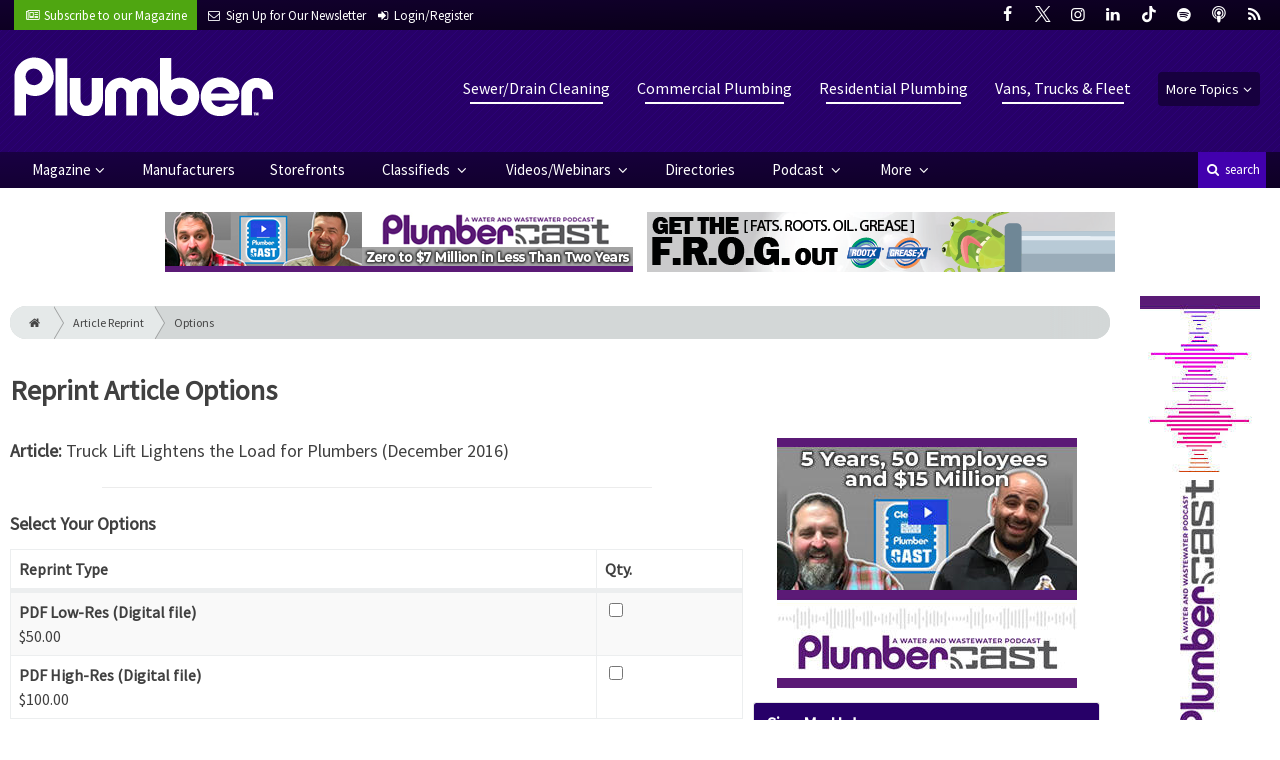

--- FILE ---
content_type: text/html; charset=utf-8
request_url: https://www.google.com/recaptcha/api2/anchor?ar=1&k=6Le1ZUQUAAAAAEtMqzetAujdaLIWY7Yu3sS-ttQu&co=aHR0cHM6Ly93d3cucGx1bWJlcm1hZy5jb206NDQz&hl=en&v=N67nZn4AqZkNcbeMu4prBgzg&size=normal&anchor-ms=20000&execute-ms=30000&cb=st2f0icqw4up
body_size: 49199
content:
<!DOCTYPE HTML><html dir="ltr" lang="en"><head><meta http-equiv="Content-Type" content="text/html; charset=UTF-8">
<meta http-equiv="X-UA-Compatible" content="IE=edge">
<title>reCAPTCHA</title>
<style type="text/css">
/* cyrillic-ext */
@font-face {
  font-family: 'Roboto';
  font-style: normal;
  font-weight: 400;
  font-stretch: 100%;
  src: url(//fonts.gstatic.com/s/roboto/v48/KFO7CnqEu92Fr1ME7kSn66aGLdTylUAMa3GUBHMdazTgWw.woff2) format('woff2');
  unicode-range: U+0460-052F, U+1C80-1C8A, U+20B4, U+2DE0-2DFF, U+A640-A69F, U+FE2E-FE2F;
}
/* cyrillic */
@font-face {
  font-family: 'Roboto';
  font-style: normal;
  font-weight: 400;
  font-stretch: 100%;
  src: url(//fonts.gstatic.com/s/roboto/v48/KFO7CnqEu92Fr1ME7kSn66aGLdTylUAMa3iUBHMdazTgWw.woff2) format('woff2');
  unicode-range: U+0301, U+0400-045F, U+0490-0491, U+04B0-04B1, U+2116;
}
/* greek-ext */
@font-face {
  font-family: 'Roboto';
  font-style: normal;
  font-weight: 400;
  font-stretch: 100%;
  src: url(//fonts.gstatic.com/s/roboto/v48/KFO7CnqEu92Fr1ME7kSn66aGLdTylUAMa3CUBHMdazTgWw.woff2) format('woff2');
  unicode-range: U+1F00-1FFF;
}
/* greek */
@font-face {
  font-family: 'Roboto';
  font-style: normal;
  font-weight: 400;
  font-stretch: 100%;
  src: url(//fonts.gstatic.com/s/roboto/v48/KFO7CnqEu92Fr1ME7kSn66aGLdTylUAMa3-UBHMdazTgWw.woff2) format('woff2');
  unicode-range: U+0370-0377, U+037A-037F, U+0384-038A, U+038C, U+038E-03A1, U+03A3-03FF;
}
/* math */
@font-face {
  font-family: 'Roboto';
  font-style: normal;
  font-weight: 400;
  font-stretch: 100%;
  src: url(//fonts.gstatic.com/s/roboto/v48/KFO7CnqEu92Fr1ME7kSn66aGLdTylUAMawCUBHMdazTgWw.woff2) format('woff2');
  unicode-range: U+0302-0303, U+0305, U+0307-0308, U+0310, U+0312, U+0315, U+031A, U+0326-0327, U+032C, U+032F-0330, U+0332-0333, U+0338, U+033A, U+0346, U+034D, U+0391-03A1, U+03A3-03A9, U+03B1-03C9, U+03D1, U+03D5-03D6, U+03F0-03F1, U+03F4-03F5, U+2016-2017, U+2034-2038, U+203C, U+2040, U+2043, U+2047, U+2050, U+2057, U+205F, U+2070-2071, U+2074-208E, U+2090-209C, U+20D0-20DC, U+20E1, U+20E5-20EF, U+2100-2112, U+2114-2115, U+2117-2121, U+2123-214F, U+2190, U+2192, U+2194-21AE, U+21B0-21E5, U+21F1-21F2, U+21F4-2211, U+2213-2214, U+2216-22FF, U+2308-230B, U+2310, U+2319, U+231C-2321, U+2336-237A, U+237C, U+2395, U+239B-23B7, U+23D0, U+23DC-23E1, U+2474-2475, U+25AF, U+25B3, U+25B7, U+25BD, U+25C1, U+25CA, U+25CC, U+25FB, U+266D-266F, U+27C0-27FF, U+2900-2AFF, U+2B0E-2B11, U+2B30-2B4C, U+2BFE, U+3030, U+FF5B, U+FF5D, U+1D400-1D7FF, U+1EE00-1EEFF;
}
/* symbols */
@font-face {
  font-family: 'Roboto';
  font-style: normal;
  font-weight: 400;
  font-stretch: 100%;
  src: url(//fonts.gstatic.com/s/roboto/v48/KFO7CnqEu92Fr1ME7kSn66aGLdTylUAMaxKUBHMdazTgWw.woff2) format('woff2');
  unicode-range: U+0001-000C, U+000E-001F, U+007F-009F, U+20DD-20E0, U+20E2-20E4, U+2150-218F, U+2190, U+2192, U+2194-2199, U+21AF, U+21E6-21F0, U+21F3, U+2218-2219, U+2299, U+22C4-22C6, U+2300-243F, U+2440-244A, U+2460-24FF, U+25A0-27BF, U+2800-28FF, U+2921-2922, U+2981, U+29BF, U+29EB, U+2B00-2BFF, U+4DC0-4DFF, U+FFF9-FFFB, U+10140-1018E, U+10190-1019C, U+101A0, U+101D0-101FD, U+102E0-102FB, U+10E60-10E7E, U+1D2C0-1D2D3, U+1D2E0-1D37F, U+1F000-1F0FF, U+1F100-1F1AD, U+1F1E6-1F1FF, U+1F30D-1F30F, U+1F315, U+1F31C, U+1F31E, U+1F320-1F32C, U+1F336, U+1F378, U+1F37D, U+1F382, U+1F393-1F39F, U+1F3A7-1F3A8, U+1F3AC-1F3AF, U+1F3C2, U+1F3C4-1F3C6, U+1F3CA-1F3CE, U+1F3D4-1F3E0, U+1F3ED, U+1F3F1-1F3F3, U+1F3F5-1F3F7, U+1F408, U+1F415, U+1F41F, U+1F426, U+1F43F, U+1F441-1F442, U+1F444, U+1F446-1F449, U+1F44C-1F44E, U+1F453, U+1F46A, U+1F47D, U+1F4A3, U+1F4B0, U+1F4B3, U+1F4B9, U+1F4BB, U+1F4BF, U+1F4C8-1F4CB, U+1F4D6, U+1F4DA, U+1F4DF, U+1F4E3-1F4E6, U+1F4EA-1F4ED, U+1F4F7, U+1F4F9-1F4FB, U+1F4FD-1F4FE, U+1F503, U+1F507-1F50B, U+1F50D, U+1F512-1F513, U+1F53E-1F54A, U+1F54F-1F5FA, U+1F610, U+1F650-1F67F, U+1F687, U+1F68D, U+1F691, U+1F694, U+1F698, U+1F6AD, U+1F6B2, U+1F6B9-1F6BA, U+1F6BC, U+1F6C6-1F6CF, U+1F6D3-1F6D7, U+1F6E0-1F6EA, U+1F6F0-1F6F3, U+1F6F7-1F6FC, U+1F700-1F7FF, U+1F800-1F80B, U+1F810-1F847, U+1F850-1F859, U+1F860-1F887, U+1F890-1F8AD, U+1F8B0-1F8BB, U+1F8C0-1F8C1, U+1F900-1F90B, U+1F93B, U+1F946, U+1F984, U+1F996, U+1F9E9, U+1FA00-1FA6F, U+1FA70-1FA7C, U+1FA80-1FA89, U+1FA8F-1FAC6, U+1FACE-1FADC, U+1FADF-1FAE9, U+1FAF0-1FAF8, U+1FB00-1FBFF;
}
/* vietnamese */
@font-face {
  font-family: 'Roboto';
  font-style: normal;
  font-weight: 400;
  font-stretch: 100%;
  src: url(//fonts.gstatic.com/s/roboto/v48/KFO7CnqEu92Fr1ME7kSn66aGLdTylUAMa3OUBHMdazTgWw.woff2) format('woff2');
  unicode-range: U+0102-0103, U+0110-0111, U+0128-0129, U+0168-0169, U+01A0-01A1, U+01AF-01B0, U+0300-0301, U+0303-0304, U+0308-0309, U+0323, U+0329, U+1EA0-1EF9, U+20AB;
}
/* latin-ext */
@font-face {
  font-family: 'Roboto';
  font-style: normal;
  font-weight: 400;
  font-stretch: 100%;
  src: url(//fonts.gstatic.com/s/roboto/v48/KFO7CnqEu92Fr1ME7kSn66aGLdTylUAMa3KUBHMdazTgWw.woff2) format('woff2');
  unicode-range: U+0100-02BA, U+02BD-02C5, U+02C7-02CC, U+02CE-02D7, U+02DD-02FF, U+0304, U+0308, U+0329, U+1D00-1DBF, U+1E00-1E9F, U+1EF2-1EFF, U+2020, U+20A0-20AB, U+20AD-20C0, U+2113, U+2C60-2C7F, U+A720-A7FF;
}
/* latin */
@font-face {
  font-family: 'Roboto';
  font-style: normal;
  font-weight: 400;
  font-stretch: 100%;
  src: url(//fonts.gstatic.com/s/roboto/v48/KFO7CnqEu92Fr1ME7kSn66aGLdTylUAMa3yUBHMdazQ.woff2) format('woff2');
  unicode-range: U+0000-00FF, U+0131, U+0152-0153, U+02BB-02BC, U+02C6, U+02DA, U+02DC, U+0304, U+0308, U+0329, U+2000-206F, U+20AC, U+2122, U+2191, U+2193, U+2212, U+2215, U+FEFF, U+FFFD;
}
/* cyrillic-ext */
@font-face {
  font-family: 'Roboto';
  font-style: normal;
  font-weight: 500;
  font-stretch: 100%;
  src: url(//fonts.gstatic.com/s/roboto/v48/KFO7CnqEu92Fr1ME7kSn66aGLdTylUAMa3GUBHMdazTgWw.woff2) format('woff2');
  unicode-range: U+0460-052F, U+1C80-1C8A, U+20B4, U+2DE0-2DFF, U+A640-A69F, U+FE2E-FE2F;
}
/* cyrillic */
@font-face {
  font-family: 'Roboto';
  font-style: normal;
  font-weight: 500;
  font-stretch: 100%;
  src: url(//fonts.gstatic.com/s/roboto/v48/KFO7CnqEu92Fr1ME7kSn66aGLdTylUAMa3iUBHMdazTgWw.woff2) format('woff2');
  unicode-range: U+0301, U+0400-045F, U+0490-0491, U+04B0-04B1, U+2116;
}
/* greek-ext */
@font-face {
  font-family: 'Roboto';
  font-style: normal;
  font-weight: 500;
  font-stretch: 100%;
  src: url(//fonts.gstatic.com/s/roboto/v48/KFO7CnqEu92Fr1ME7kSn66aGLdTylUAMa3CUBHMdazTgWw.woff2) format('woff2');
  unicode-range: U+1F00-1FFF;
}
/* greek */
@font-face {
  font-family: 'Roboto';
  font-style: normal;
  font-weight: 500;
  font-stretch: 100%;
  src: url(//fonts.gstatic.com/s/roboto/v48/KFO7CnqEu92Fr1ME7kSn66aGLdTylUAMa3-UBHMdazTgWw.woff2) format('woff2');
  unicode-range: U+0370-0377, U+037A-037F, U+0384-038A, U+038C, U+038E-03A1, U+03A3-03FF;
}
/* math */
@font-face {
  font-family: 'Roboto';
  font-style: normal;
  font-weight: 500;
  font-stretch: 100%;
  src: url(//fonts.gstatic.com/s/roboto/v48/KFO7CnqEu92Fr1ME7kSn66aGLdTylUAMawCUBHMdazTgWw.woff2) format('woff2');
  unicode-range: U+0302-0303, U+0305, U+0307-0308, U+0310, U+0312, U+0315, U+031A, U+0326-0327, U+032C, U+032F-0330, U+0332-0333, U+0338, U+033A, U+0346, U+034D, U+0391-03A1, U+03A3-03A9, U+03B1-03C9, U+03D1, U+03D5-03D6, U+03F0-03F1, U+03F4-03F5, U+2016-2017, U+2034-2038, U+203C, U+2040, U+2043, U+2047, U+2050, U+2057, U+205F, U+2070-2071, U+2074-208E, U+2090-209C, U+20D0-20DC, U+20E1, U+20E5-20EF, U+2100-2112, U+2114-2115, U+2117-2121, U+2123-214F, U+2190, U+2192, U+2194-21AE, U+21B0-21E5, U+21F1-21F2, U+21F4-2211, U+2213-2214, U+2216-22FF, U+2308-230B, U+2310, U+2319, U+231C-2321, U+2336-237A, U+237C, U+2395, U+239B-23B7, U+23D0, U+23DC-23E1, U+2474-2475, U+25AF, U+25B3, U+25B7, U+25BD, U+25C1, U+25CA, U+25CC, U+25FB, U+266D-266F, U+27C0-27FF, U+2900-2AFF, U+2B0E-2B11, U+2B30-2B4C, U+2BFE, U+3030, U+FF5B, U+FF5D, U+1D400-1D7FF, U+1EE00-1EEFF;
}
/* symbols */
@font-face {
  font-family: 'Roboto';
  font-style: normal;
  font-weight: 500;
  font-stretch: 100%;
  src: url(//fonts.gstatic.com/s/roboto/v48/KFO7CnqEu92Fr1ME7kSn66aGLdTylUAMaxKUBHMdazTgWw.woff2) format('woff2');
  unicode-range: U+0001-000C, U+000E-001F, U+007F-009F, U+20DD-20E0, U+20E2-20E4, U+2150-218F, U+2190, U+2192, U+2194-2199, U+21AF, U+21E6-21F0, U+21F3, U+2218-2219, U+2299, U+22C4-22C6, U+2300-243F, U+2440-244A, U+2460-24FF, U+25A0-27BF, U+2800-28FF, U+2921-2922, U+2981, U+29BF, U+29EB, U+2B00-2BFF, U+4DC0-4DFF, U+FFF9-FFFB, U+10140-1018E, U+10190-1019C, U+101A0, U+101D0-101FD, U+102E0-102FB, U+10E60-10E7E, U+1D2C0-1D2D3, U+1D2E0-1D37F, U+1F000-1F0FF, U+1F100-1F1AD, U+1F1E6-1F1FF, U+1F30D-1F30F, U+1F315, U+1F31C, U+1F31E, U+1F320-1F32C, U+1F336, U+1F378, U+1F37D, U+1F382, U+1F393-1F39F, U+1F3A7-1F3A8, U+1F3AC-1F3AF, U+1F3C2, U+1F3C4-1F3C6, U+1F3CA-1F3CE, U+1F3D4-1F3E0, U+1F3ED, U+1F3F1-1F3F3, U+1F3F5-1F3F7, U+1F408, U+1F415, U+1F41F, U+1F426, U+1F43F, U+1F441-1F442, U+1F444, U+1F446-1F449, U+1F44C-1F44E, U+1F453, U+1F46A, U+1F47D, U+1F4A3, U+1F4B0, U+1F4B3, U+1F4B9, U+1F4BB, U+1F4BF, U+1F4C8-1F4CB, U+1F4D6, U+1F4DA, U+1F4DF, U+1F4E3-1F4E6, U+1F4EA-1F4ED, U+1F4F7, U+1F4F9-1F4FB, U+1F4FD-1F4FE, U+1F503, U+1F507-1F50B, U+1F50D, U+1F512-1F513, U+1F53E-1F54A, U+1F54F-1F5FA, U+1F610, U+1F650-1F67F, U+1F687, U+1F68D, U+1F691, U+1F694, U+1F698, U+1F6AD, U+1F6B2, U+1F6B9-1F6BA, U+1F6BC, U+1F6C6-1F6CF, U+1F6D3-1F6D7, U+1F6E0-1F6EA, U+1F6F0-1F6F3, U+1F6F7-1F6FC, U+1F700-1F7FF, U+1F800-1F80B, U+1F810-1F847, U+1F850-1F859, U+1F860-1F887, U+1F890-1F8AD, U+1F8B0-1F8BB, U+1F8C0-1F8C1, U+1F900-1F90B, U+1F93B, U+1F946, U+1F984, U+1F996, U+1F9E9, U+1FA00-1FA6F, U+1FA70-1FA7C, U+1FA80-1FA89, U+1FA8F-1FAC6, U+1FACE-1FADC, U+1FADF-1FAE9, U+1FAF0-1FAF8, U+1FB00-1FBFF;
}
/* vietnamese */
@font-face {
  font-family: 'Roboto';
  font-style: normal;
  font-weight: 500;
  font-stretch: 100%;
  src: url(//fonts.gstatic.com/s/roboto/v48/KFO7CnqEu92Fr1ME7kSn66aGLdTylUAMa3OUBHMdazTgWw.woff2) format('woff2');
  unicode-range: U+0102-0103, U+0110-0111, U+0128-0129, U+0168-0169, U+01A0-01A1, U+01AF-01B0, U+0300-0301, U+0303-0304, U+0308-0309, U+0323, U+0329, U+1EA0-1EF9, U+20AB;
}
/* latin-ext */
@font-face {
  font-family: 'Roboto';
  font-style: normal;
  font-weight: 500;
  font-stretch: 100%;
  src: url(//fonts.gstatic.com/s/roboto/v48/KFO7CnqEu92Fr1ME7kSn66aGLdTylUAMa3KUBHMdazTgWw.woff2) format('woff2');
  unicode-range: U+0100-02BA, U+02BD-02C5, U+02C7-02CC, U+02CE-02D7, U+02DD-02FF, U+0304, U+0308, U+0329, U+1D00-1DBF, U+1E00-1E9F, U+1EF2-1EFF, U+2020, U+20A0-20AB, U+20AD-20C0, U+2113, U+2C60-2C7F, U+A720-A7FF;
}
/* latin */
@font-face {
  font-family: 'Roboto';
  font-style: normal;
  font-weight: 500;
  font-stretch: 100%;
  src: url(//fonts.gstatic.com/s/roboto/v48/KFO7CnqEu92Fr1ME7kSn66aGLdTylUAMa3yUBHMdazQ.woff2) format('woff2');
  unicode-range: U+0000-00FF, U+0131, U+0152-0153, U+02BB-02BC, U+02C6, U+02DA, U+02DC, U+0304, U+0308, U+0329, U+2000-206F, U+20AC, U+2122, U+2191, U+2193, U+2212, U+2215, U+FEFF, U+FFFD;
}
/* cyrillic-ext */
@font-face {
  font-family: 'Roboto';
  font-style: normal;
  font-weight: 900;
  font-stretch: 100%;
  src: url(//fonts.gstatic.com/s/roboto/v48/KFO7CnqEu92Fr1ME7kSn66aGLdTylUAMa3GUBHMdazTgWw.woff2) format('woff2');
  unicode-range: U+0460-052F, U+1C80-1C8A, U+20B4, U+2DE0-2DFF, U+A640-A69F, U+FE2E-FE2F;
}
/* cyrillic */
@font-face {
  font-family: 'Roboto';
  font-style: normal;
  font-weight: 900;
  font-stretch: 100%;
  src: url(//fonts.gstatic.com/s/roboto/v48/KFO7CnqEu92Fr1ME7kSn66aGLdTylUAMa3iUBHMdazTgWw.woff2) format('woff2');
  unicode-range: U+0301, U+0400-045F, U+0490-0491, U+04B0-04B1, U+2116;
}
/* greek-ext */
@font-face {
  font-family: 'Roboto';
  font-style: normal;
  font-weight: 900;
  font-stretch: 100%;
  src: url(//fonts.gstatic.com/s/roboto/v48/KFO7CnqEu92Fr1ME7kSn66aGLdTylUAMa3CUBHMdazTgWw.woff2) format('woff2');
  unicode-range: U+1F00-1FFF;
}
/* greek */
@font-face {
  font-family: 'Roboto';
  font-style: normal;
  font-weight: 900;
  font-stretch: 100%;
  src: url(//fonts.gstatic.com/s/roboto/v48/KFO7CnqEu92Fr1ME7kSn66aGLdTylUAMa3-UBHMdazTgWw.woff2) format('woff2');
  unicode-range: U+0370-0377, U+037A-037F, U+0384-038A, U+038C, U+038E-03A1, U+03A3-03FF;
}
/* math */
@font-face {
  font-family: 'Roboto';
  font-style: normal;
  font-weight: 900;
  font-stretch: 100%;
  src: url(//fonts.gstatic.com/s/roboto/v48/KFO7CnqEu92Fr1ME7kSn66aGLdTylUAMawCUBHMdazTgWw.woff2) format('woff2');
  unicode-range: U+0302-0303, U+0305, U+0307-0308, U+0310, U+0312, U+0315, U+031A, U+0326-0327, U+032C, U+032F-0330, U+0332-0333, U+0338, U+033A, U+0346, U+034D, U+0391-03A1, U+03A3-03A9, U+03B1-03C9, U+03D1, U+03D5-03D6, U+03F0-03F1, U+03F4-03F5, U+2016-2017, U+2034-2038, U+203C, U+2040, U+2043, U+2047, U+2050, U+2057, U+205F, U+2070-2071, U+2074-208E, U+2090-209C, U+20D0-20DC, U+20E1, U+20E5-20EF, U+2100-2112, U+2114-2115, U+2117-2121, U+2123-214F, U+2190, U+2192, U+2194-21AE, U+21B0-21E5, U+21F1-21F2, U+21F4-2211, U+2213-2214, U+2216-22FF, U+2308-230B, U+2310, U+2319, U+231C-2321, U+2336-237A, U+237C, U+2395, U+239B-23B7, U+23D0, U+23DC-23E1, U+2474-2475, U+25AF, U+25B3, U+25B7, U+25BD, U+25C1, U+25CA, U+25CC, U+25FB, U+266D-266F, U+27C0-27FF, U+2900-2AFF, U+2B0E-2B11, U+2B30-2B4C, U+2BFE, U+3030, U+FF5B, U+FF5D, U+1D400-1D7FF, U+1EE00-1EEFF;
}
/* symbols */
@font-face {
  font-family: 'Roboto';
  font-style: normal;
  font-weight: 900;
  font-stretch: 100%;
  src: url(//fonts.gstatic.com/s/roboto/v48/KFO7CnqEu92Fr1ME7kSn66aGLdTylUAMaxKUBHMdazTgWw.woff2) format('woff2');
  unicode-range: U+0001-000C, U+000E-001F, U+007F-009F, U+20DD-20E0, U+20E2-20E4, U+2150-218F, U+2190, U+2192, U+2194-2199, U+21AF, U+21E6-21F0, U+21F3, U+2218-2219, U+2299, U+22C4-22C6, U+2300-243F, U+2440-244A, U+2460-24FF, U+25A0-27BF, U+2800-28FF, U+2921-2922, U+2981, U+29BF, U+29EB, U+2B00-2BFF, U+4DC0-4DFF, U+FFF9-FFFB, U+10140-1018E, U+10190-1019C, U+101A0, U+101D0-101FD, U+102E0-102FB, U+10E60-10E7E, U+1D2C0-1D2D3, U+1D2E0-1D37F, U+1F000-1F0FF, U+1F100-1F1AD, U+1F1E6-1F1FF, U+1F30D-1F30F, U+1F315, U+1F31C, U+1F31E, U+1F320-1F32C, U+1F336, U+1F378, U+1F37D, U+1F382, U+1F393-1F39F, U+1F3A7-1F3A8, U+1F3AC-1F3AF, U+1F3C2, U+1F3C4-1F3C6, U+1F3CA-1F3CE, U+1F3D4-1F3E0, U+1F3ED, U+1F3F1-1F3F3, U+1F3F5-1F3F7, U+1F408, U+1F415, U+1F41F, U+1F426, U+1F43F, U+1F441-1F442, U+1F444, U+1F446-1F449, U+1F44C-1F44E, U+1F453, U+1F46A, U+1F47D, U+1F4A3, U+1F4B0, U+1F4B3, U+1F4B9, U+1F4BB, U+1F4BF, U+1F4C8-1F4CB, U+1F4D6, U+1F4DA, U+1F4DF, U+1F4E3-1F4E6, U+1F4EA-1F4ED, U+1F4F7, U+1F4F9-1F4FB, U+1F4FD-1F4FE, U+1F503, U+1F507-1F50B, U+1F50D, U+1F512-1F513, U+1F53E-1F54A, U+1F54F-1F5FA, U+1F610, U+1F650-1F67F, U+1F687, U+1F68D, U+1F691, U+1F694, U+1F698, U+1F6AD, U+1F6B2, U+1F6B9-1F6BA, U+1F6BC, U+1F6C6-1F6CF, U+1F6D3-1F6D7, U+1F6E0-1F6EA, U+1F6F0-1F6F3, U+1F6F7-1F6FC, U+1F700-1F7FF, U+1F800-1F80B, U+1F810-1F847, U+1F850-1F859, U+1F860-1F887, U+1F890-1F8AD, U+1F8B0-1F8BB, U+1F8C0-1F8C1, U+1F900-1F90B, U+1F93B, U+1F946, U+1F984, U+1F996, U+1F9E9, U+1FA00-1FA6F, U+1FA70-1FA7C, U+1FA80-1FA89, U+1FA8F-1FAC6, U+1FACE-1FADC, U+1FADF-1FAE9, U+1FAF0-1FAF8, U+1FB00-1FBFF;
}
/* vietnamese */
@font-face {
  font-family: 'Roboto';
  font-style: normal;
  font-weight: 900;
  font-stretch: 100%;
  src: url(//fonts.gstatic.com/s/roboto/v48/KFO7CnqEu92Fr1ME7kSn66aGLdTylUAMa3OUBHMdazTgWw.woff2) format('woff2');
  unicode-range: U+0102-0103, U+0110-0111, U+0128-0129, U+0168-0169, U+01A0-01A1, U+01AF-01B0, U+0300-0301, U+0303-0304, U+0308-0309, U+0323, U+0329, U+1EA0-1EF9, U+20AB;
}
/* latin-ext */
@font-face {
  font-family: 'Roboto';
  font-style: normal;
  font-weight: 900;
  font-stretch: 100%;
  src: url(//fonts.gstatic.com/s/roboto/v48/KFO7CnqEu92Fr1ME7kSn66aGLdTylUAMa3KUBHMdazTgWw.woff2) format('woff2');
  unicode-range: U+0100-02BA, U+02BD-02C5, U+02C7-02CC, U+02CE-02D7, U+02DD-02FF, U+0304, U+0308, U+0329, U+1D00-1DBF, U+1E00-1E9F, U+1EF2-1EFF, U+2020, U+20A0-20AB, U+20AD-20C0, U+2113, U+2C60-2C7F, U+A720-A7FF;
}
/* latin */
@font-face {
  font-family: 'Roboto';
  font-style: normal;
  font-weight: 900;
  font-stretch: 100%;
  src: url(//fonts.gstatic.com/s/roboto/v48/KFO7CnqEu92Fr1ME7kSn66aGLdTylUAMa3yUBHMdazQ.woff2) format('woff2');
  unicode-range: U+0000-00FF, U+0131, U+0152-0153, U+02BB-02BC, U+02C6, U+02DA, U+02DC, U+0304, U+0308, U+0329, U+2000-206F, U+20AC, U+2122, U+2191, U+2193, U+2212, U+2215, U+FEFF, U+FFFD;
}

</style>
<link rel="stylesheet" type="text/css" href="https://www.gstatic.com/recaptcha/releases/N67nZn4AqZkNcbeMu4prBgzg/styles__ltr.css">
<script nonce="zYIn2-pUQTSfSuKItC4d_A" type="text/javascript">window['__recaptcha_api'] = 'https://www.google.com/recaptcha/api2/';</script>
<script type="text/javascript" src="https://www.gstatic.com/recaptcha/releases/N67nZn4AqZkNcbeMu4prBgzg/recaptcha__en.js" nonce="zYIn2-pUQTSfSuKItC4d_A">
      
    </script></head>
<body><div id="rc-anchor-alert" class="rc-anchor-alert"></div>
<input type="hidden" id="recaptcha-token" value="[base64]">
<script type="text/javascript" nonce="zYIn2-pUQTSfSuKItC4d_A">
      recaptcha.anchor.Main.init("[\x22ainput\x22,[\x22bgdata\x22,\x22\x22,\[base64]/[base64]/[base64]/[base64]/[base64]/UltsKytdPUU6KEU8MjA0OD9SW2wrK109RT4+NnwxOTI6KChFJjY0NTEyKT09NTUyOTYmJk0rMTxjLmxlbmd0aCYmKGMuY2hhckNvZGVBdChNKzEpJjY0NTEyKT09NTYzMjA/[base64]/[base64]/[base64]/[base64]/[base64]/[base64]/[base64]\x22,\[base64]\\u003d\x22,\x22wpLDrcOgwqvCrsOew6XDp8O2LsKsVk3DvsK+Rk4Dw7nDjxrCiMK9BsKywqpFwoDCp8OYw6YswpfCmHAZDcO9w4IfKWUhXW47VH4VSsOMw49WXxnDrU3CsxUwPU/ChMOyw6FZVHhKwo0ZSmZBMQVGw6Jmw5gxwogawrXChy/DlEHCkjnCuzPDkXZ8HDwxZ3bCmD5iEsORwqvDtWzCo8KPbsO7NsO1w5jDpcK5JsKMw65FwpzDrifCnMKyYzA8MSE1wrAkHg0yw7AYwrVYAsKbHcO6wpUkHnHCmA7DvVfCgsObw4ZuegtLwobDkcKFOsOCN8KJwoPCr8KLVFtZKDLCsXbCosKhTsO/QMKxBHPClsK7RMORVsKZB8Obw7PDkyvDq04TZsOhwrnCkhfDiBsOwqfDqsOdw7LCuMKDEkTCl8Klwoo+w5LCksORw4TDuH/DusKHwrzDgRzCtcK7w4PDvWzDisKTfA3CpMKbwrXDtHXDoRvDqwgcw6llHsOaYMOzwqfCuQnCk8Onw5R8XcK0wrfCt8KMQ1s1wprDmn/CjMK2wqhIwrEHMcK+PMK8DsOsWzsVwoZrFMKWwpzCtXDCkjtUwoPCoMKbN8Osw68UVcKvdgwYwqd9wpYSfMKPPMKiYMOIYURiwpnCjsOXIkAjSE1aIFpCZU/DsGMMPcONTMO7wp7Do8KEbD5XQsOtOiI+e8Kvw7XDtilxwp9JdCzClld+fW/[base64]/CoRlkwojDucKIw4DDt8OzwqbDlsODDMOLwq/[base64]/Dv8Obw5vDs8KpNnsMw6YSKBXDjUTDqcObKMKewrDDlRfDpcOXw6VBw4UJwqxzwpURw4XCpDFUw7w8aDhQwrbDhsO9w5bCk8KawrTChsKsw48fakgbEsKmw5ktYHFkEgJTHU3DlsKvwo8/[base64]/PcO/w73Dqy8wwpTCkE1PwqMdw4Ehw5nDucKSwrDDsWHDqEbDpcOVLwnDtgrCtsO2BmNWw6N+w6/DpcOOw7VgKgDCqsOwLntPJWkFA8OawplywoBBAD5qw5lAwo7Ck8OmwoPDsMOswppOUMKvw5J3w5TDoMOww45fdsKxAgzCi8OkwqF/BsKnwrHCvMOUe8Kyw6F1w4YXwqhgwoPDqcKfw4gPw6bCs1fDvmg+w57Dj2PCrDJKC0rCpF/CksO2w7vCuW3CisKIw4HCvHzCgMOCfMOQw7PCtsOtQDV4wpPDtMOpW0bDnltdw7PDtSI7wq0pcFDCqTpgw6RJDRzDuxPDlTfCrEJ1DV8PA8O4w5JZCsKQEyjCucO2wpPDqcKqW8Ozf8ObwpzDgiXDsMOfcjcaw5/DujHDu8KeEsOWAsOHw6LDrMK3KMKUw6bDgMOVb8OHw5TCosKQwo3CncOqXCsDw6XDhBzDi8K1w4FUWMKrw45YZsOJAMOYFjfCusOzPsOfSsOzwowyXMKTw53DvW9nwo45DygjJMOtV3LCiF0KBcOhWsO7w6XDjRLDgUvDr0tDw4bCimhqwq/Cuxp2JDfDmMOVw4EOwpxuaSHCrzFfw47ClCViNDzChMOOwqfDpGx/XcKuwoYAw73ChMOGwqrCocKKYsKgwqQef8OWdsKGacOYDHUuwrbCgMKmLcKMchhDL8OGGjPClsOiw5MnaxXDpn/CqhvCtsOJw5bDsSrCnCLCgcOZwo0bw55nwr0HwpbCssKLwrnCmxd/w4hxS1/DpcKHwqxFVVoHUlhLYUnDgcKgUgQfAylubMOzIcO6NcKZTxfCssODPSbDmMKvDsK5w7jDljNbKwU8wogpY8O5wprCtR9PJMKfXCvDqcOhwqV2w5M1BsOIJyrDlSDDlC4Uw6sNw4TDhcK5w6/Co1A0DHByVsOkCsOBDsOPw5zDtwxiwoXCgMOIWTsZe8OWfcOqwrPDl8ODGDzDgMKZw5wTw74gaTfDgsK2TznCgn1Iw63CpMKgX8K2wrjCpW0mwo3Dt8OJDMOvPMOmwrUNEkvCtj8WTWlowpDClyo1HcKyw6fCrAPDo8OowocPFy7Clm/[base64]/wr8oRsK5wqPCoyLCqSkIwoHCo8KrHXLDqsO3w4cEIcKuCTrDiEzCtcOxw5vDnS7Ch8KQRFTDnjrDgBVNc8KVw5AAw6wgw7YMwotmw6szYmQ3LHdlTsKMw5/DvsKyJFTCkCTCqcOHw51+wpXCicKyNz3CpGV3X8KbOsKCKGvDvDR3MMOrNQfCnEvDtXAHwoR4XAjDsAVKw50bZx/[base64]/ChRovw4LDt3kFYMOdwqPDmiMaAB9vw5XDpcKlOCkuCMKJIMKKw7rDvG3DmMK+HcOzw6Vhw47CkcKkw6/DmVrDpwPCoMOEwpvDsxXCoHbDucO3w4R6w6Y6wrVUC04aw7fDncOqw4gow63CisORcsO0w4oROsKewqcSIy/DpnVawqcZw6F4w5Ngwo7DvsO2OmDCmmfDpE/[base64]/DpsK/K8OOUMKLMMKDH0HCmmlkUnPDocO3wrxVGcOtw4TDtMK8KlHCnyDDr8OmMsK5wpIhwprCosOBwq/Cg8KWd8O9wrjCoEk7S8ONwqXCu8OTb3TCllh6P8O6PjFIw6jDkcKTW2LDrFwffcOBwqRtWnZUaibCg8Onw5xxa8K+NlvCo33DiMOXwp8ewq4Uw4PCu2fCsXcrwp/CmsKewrlFJsKRUsONNS7CpsOfHGkXwrVuClMxYkLCmMO/woF3dXR4AMKzwqfCrFjDicKmw41Sw4pKwojDlcKPDGUTRsOxDAzCpBfDssOAw69EFnvCqcK1ZUTDisKNw4A9w4VywptaKm/DksOLOsK1e8KvZGpdwr/Cs09bcUjClwlAdcK4UhgpwqrCtMK7QmLDkcKzZMKgw7nCmMOuD8ORwpEnwqPDjcK1DMOcw7TCn8OPRMKzAk3CmxLCmBI2bMK8w7HDusOfw61MwoINLsKSw49eHTbCniJEMsO2P8ObDAovw6pyQsOQd8KVwrHCu8Kdwrd3aj3CkcOhw7jCgw/CvzDDt8OtS8K/wp3Dk2vDpUbDsjPCu0Njwq4XGsKjw6XCkcO5w4YYwoDDv8O8Tw9yw7wubsOhYEVvwqIgw6vDkmxDNnfCmivCisK9w49sVcO8wpQaw5Yiw6DCh8KbcyhKwrPCu20Ia8KbOcK4bsOowpvCgmc8S8KQwpvCmMOoMWR6w6XDl8Oew4FGcMKWw7LCmjgHSXjCuA/[base64]/woTDuh3DqQPCuxQQJ3VewonCt07CoMKbUMOrwrMbMsO5O8OxwpXDg0NrSDcTLsKWwq4DwqVCw6lMw6fDtQHCtcOAw4UAw7LDh2o8w5lDcMOifWHCiMKrw4PDqTfDgMOlwojCoh4rwqJdwrgrwpZNw7Q/MMOWL33DnmPDucOTIHzDqsK1w7zCusKrMA9ywqDDuThnbxLDv3bDjVYBwodJwrDDiMOxGmtlwp8PU8KLGw/[base64]/DvMOEwq0wwqzDlEgMElNOwqfCjCATUyg3BmbCvcKaw7E7wplmw7Q2MsOUEsK7w4YrwrIbe0bDpMOww7Jlw77CvzMpw4J9bsKywp/DksKLYsOkMVrDusKSw6HDsT5CVGkxwrIaOsKLE8K4BhvDl8OvwrjDkcK5JMOJKQ8uNxRdwqnDqgsmw63Dm0HCkms/wqzCkcOow5XCiS3Dl8OHWWoINMO2w77DnmYOwqrDhMOkwqXDisK0LCDCkl5MASViVB/Dm3/CmXDDp244wrcyw7zDicOLfWwEw6fDhcOxw7kYU33DgMK+TcO0asKuB8K5w41qV0Q7w5RBwrfDiFzDjMKMdsKSwrjDt8KTw5bDozN9bmFAw4hDAcKQw48sOg3Dvx3CscOHw7LDk8KVw5/Cl8KVJ1vDlMOhwp/DjWLDosOnLFPDoMOtwqfDtUPCnTEOwpYFw7nDocOXZStoBkLCvcO7wpbCssK0dsOaWcO+K8Kqc8KCFsOZTDfCuA19McKAwq7DucKhwobCtWMzM8K+w57Du8OkRk0KwojDmcO7EHDCpTIpQi7CnA49cMO8URjDmChxflPCn8K/[base64]/wpHDk20jw7tLSRdVwrozw50RwokuRA4bwrPCuQQeJcK6wrlSwrnDmQnCjU9waWXCnE3CusO1w6RBwpTCkA3DqcO2wqbCjsKPRSVawrbCjMOxTMKaw4TDmBbCnCnClMKKw7fDj8KtMELDhGfCm1/DosKOB8O5Vhxbdh89w5PCulNPw7vDqsOBY8Ouw6bCqEd4wrgJfcKkwpgPHjVoLxDCo3bCsQd3ZMONw5h/QcOWwrMofgTDiHcXw6DDrsKOYsKpZsKWN8ODwr7CnMK/w494wp5SRcOdamrDp0BrwrnDjTnDogcywpJaQcOJw4E/wrTDocO6w71VXUZVwo/CosOKMEHChcKZHMK3wrYawoEnK8KdRsOgHMKgwr8wcMOlUz3CgkFcYW54w4nDrV0CwqHDucOnRsKjSMOYwpPDkMO4K3PDt8O9LEk5wpvCnMOrKsKfDULDisK3cSbCu8K5wqRIw5RgwoXDrsKNQl9aNcO6Wl/CpS1RGcKfVDrDtsKRw6ZMTTfDhGvCrH/CgzbDtSsyw7Jcw4XChVbCiCBmWMO+Uy45w6PCgMK8Gk7CmC7Cj8Oiw6cPwodPw7YabiPCth3ChMKjw4J/wqEkR2kIw5UdJ8OPTcOzfcOGwqJ0w5fDvRBmw43DksKvQQXCmMKgw6dmwozCu8KXJMOMVgjCiAvDnGHChUTCthDDuUFJwrJQwrrDusOgw78/wqslYcOVBy5aw7bCr8O0w6TDsVVJw6Y9w7/CssO6w61MblfCkMKxTMOSw7Uzw67Dj8KNSsK0dVddw7hXCEk5w6PCpGHCpxHCjMKCwrU7d3nCscObc8Orwr98G2XDtcK8EsOQw4TDuMOXRMKaFBMcSMOYBG0Rwr3Ci8KJDMONwr8te8K8WXV4TEYPw71wa8KhwqbCoE7CtXvDvkpcw7nCs8Otwr7DucO8WsK/[base64]/E8OkRCs5Hwcbwo1SE8KOwojCrx1qAWlVPsObwqUywqYdwqjClcOUw5guYMOZcsO+Xy/[base64]/CgMO6SsKdwqwow4PCsA8Iwq8QAngRw6TDilPCqsOLP8Ofw4zDgcOlwpjCqhPDq8K1esOewrg/woHDsMKtw7fDg8KJTMKjQThgdMK2JQTDgzrDmcKnH8O+wrzDtMOiHycXwoHDk8OXwowqw6HCuzPChcO1w6vDksOHw5vDrcOaw4cxBwd6Jh3Dn0I1w6gMw4pYTnIaOhbDtsOVw57CtVPCu8O4LS/[base64]/wp0Iw4YsOcOlf8OBw5zCjsKpwpnCssOxw51VwprCvQdBw7rDlTvCvMOUFUrCpDXDkMKPIcKxLhEhwpcMw5ZPel3CgRc7wo5Nw6gqIWUJLcOBLcODF8KGP8Knwr9tw5rCsMK5BlbCnX5Kw5cyU8KSw4HDm1h8Tm7DuUbDmGlGw4/[base64]/DqsOFwrw9w4x1Bw7Cs8KMPXXDmcOEw4fCiMK8SXR4ScKswqnDj3wgJlIhwqM/LU3Cn1rCrCdTU8OHw6Epw77CvH/DiUnCvyfDtVbCkyXDj8KQSMKOSwUDwoonFCojw64Uw6EDLcKpNRMMQEAnKjkMwqzCvXnDiRjCvcKCw71wwqEKw5rDvMKrw793YsOywonDisOgIB7DnW7Dm8K5w6Mrw6oEwocUV0LDtl4Ow6pNUzvCjMKqOcKrQU/CjEwKO8OswrUzZEshQsKAw4DDgjpswpDDs8KwwojDmsOBOFhTTcKVw7/CjMOhGnzCr8Kkw6TDhxrDocKuw6fCvsKqwrJNEAbCvcKEVMOJUSbCvMKmwqbCi3UOwr7DjF4BwqXCtyQSwp7CosKNwopbw6MXwoDDrsKESMOPwpzDqG1Nw4o2w7Vew5LDqsOyw7UNwrF1FMO7Y37Dh1/Dp8K6w4I6w79Dw4I4w5Q0UAZVUMKGOMKew58lCkTDpQ3DkcORQVNkFsK8OVx9w4kFwqvDk8Oow63Ci8KzLMKhf8ONdXjCnsO1C8KEw5nDnsO5QcO/w6LCgH3DuGrDuDHDpC5oOsKzG8O9fj3DkcKdOnctw7nCkQ3CuFwOwqTDgsKcw7kgwqvCk8O/PMKINMKwA8O0wp4tFA7Cp2tHXgzCnMKlaAM2C8KEw4E/[base64]/AB7DkcKow4MSGcOuw6VUwr/Cq0dZwpLDgGssT8OELcOYZMOnGWnDtyfCpD5Dw77CugnCumZxKHbDlcO1EsOaXGzDqkV5asKdw5VcPVjCii1Sw5xTw63ChsKzwr1qTW7CuUXCpSorw4zDji8IwrjDhk1Iwp/CjgNJw4TChzkjwoQWwp0qwqIOw55Nw49iDcKYwpDDv03CnsO6PcOUTsKYwqTDkAx6SHEmWcKZw5HCocOpBsOMwpc/wp8TBSlbwqPCv2RDw5zDjCAfw73CtUIOwoMFw7XDkTsowpYfwrTCtsK2a37DvAhTI8ObRsKXwp/Cn8O8cyMgGsO5w7zCogHDkcOQw7XDusOrdcKcGDE8ZTEYw6bChlBlw53Dv8Klwp14wosWwrvCsAXCrMOQRMKFwqFyUx0KEMOuwodVw4jDrsOTwpxxBsKrHMKiTHDDqsOVw5DDuiPDoMKVWMORIcOVE10UcRQ1w41Lw4MZwrTDvTjCr1oYNMO3NC7Dg3xUecK/w4HDh3VgwovDlClnTRXCuRHDiWlWw4ZuS8OfKwsvw7k6SkpawrzCuE/DqMOSw6VFHcOEAsObGcKew6chHcKHw7HDp8OeJcKNw6rCk8OTJgvDp8K4w7liKX7Csm/[base64]/CtsOlB8KJc8OccMKjw6jDs1vDpmXDksO/C8OdBADCvyJnL8OJwq46H8O/wrIDHcKtwpZpwp9ZN8Kqwq/Dp8OcWRIFw4HDosK9KgzDn1/[base64]/IFvCpsOzHsK8w6jDlsO7w4d1w4rCoMKrwqbCpsKJJkbDnjZ7w6/DtlDClG/DoMOow7EoQ8KjbsK9EwvCkTcowpLCsMOmwoAgw7zDscOOw4PDkhQbdsOIw6PDhcKew6tNY8O7ZV/CgMONLQLDscOVacKaSgROQn4Dw4scXTlCUMOASMKJw5TClsKWw4ZSR8K6T8KeL2FZccKwwo/Dr3XDkALCq13ChClmXMKnIsObw6NZw4l4wpZqI3jDgMKLXzLDqcO3X8Kbw4VMw4ZjJsKOw4XDr8KOwq/[base64]/[base64]/J8OXw6xtw7nCjlnCsH3DtjMdw6hZa3PDiVbDtxkAwrrDvcOPcFpyw5tsE2rCv8OHw7/[base64]/Bxtiw7/[base64]/Co8K4wolQOcKURxXDghHCjz7CozPDiHUOw4fDscKoND8Qw7QlecOywpJ1bsO6R1wjTsOxHcKGbcOYwqXCr2LCgW02NcOUOjPCpcKFw4TDjFhhw7BBHMO2N8O/w47CmUN5w4zDoy1Xw67CtcOgwpLDiMOWwojCrlDDohNfwonCswzChMKPOWZBw5bDssOKM3bCqsKPw7oZChjDnUXCu8Kzwo7CmR8two/ChwfCgsOJw7wVwpM/w6jCihg5FsK+w4XDjmYiDsOea8KueD3DhMK0QwPCj8KCw7YQwocMGCbChMOnwrYmSMO9w70FTsOlcMODLcOAGC5nw7EVwqlEw4TCljvDtx/[base64]/[base64]/DvzXDkVVjwqPDjMKww7bDv0J8w5V4HMK/FsOBwp8GVMK0CBgyw5nCv1/DtsKiwpRnK8KIAXg8woB2w6coJz/Cow8Sw4Nkw6hRw6fDu2vCh3FDw5zDjQc4VS7CiGptwrXCjk3DgkPCvsKrWkoAw5LCmQTDh0zDqsKAw6zCncOHw7NtwppXFDHDqCdBw6TCo8KVJsKlwoPCp8O6wpYgAMOYHsKKwrRiw649WD8hHx/DqsOlworDmFjCljnDrw7DmjEAQgRHTD/[base64]/[base64]/CnVdtw7ERekTCtMKywrBqw5nCssO/f3QGwpDDhMKow5tyCMO6w55ww5/DoMOSwpgAw7hFw5vCosO7RQDDqjzCvMOgJWVbwodvCkXDr8K4A8Kpw5A/w7dhw73DncK7w7hPwpHCicOpw4XCr09WYwvCp8KUwpXDpmhow55RwpfCvV5mwp/[base64]/Dol9zw4DDjsKTFjPCmcOHw7JUEsK3JxgfOsKJdsOnw6DDs0JrGsOJacOqw63Clh/DhMOwZsOLBC3CjMKjBsK5w5wRDBhCNsK/JcOqwqXCscKlwpcwbsKjZ8KZw79lwqTCmsKsMGLCkgo8woMyOn5Pwr3DszjCpcKSan5vw5YIUEbCmMOVwojCqsKowrHCp8KIw7PDkSwkw6HCr1nCgcO1woIUe1LDmMKfw4fDuMKAwp5Gw5PDoBUYTyLDqEXCp3YOX3nDvgoAwo/[base64]/wqw0wobDjMOkwocHw57Dl8KZw7jDgsO/[base64]/CicOnwq4OTTXDgEU3Clsgw4A8w7Niwq7CvVDDsFYHVCDDpsOEd3nCti3Dt8KaDh3CicK+w7jCvMKqDkt2BFZ2I8KZw6YPHxHCrCNUw6/DqHRWwo0JwrfDtMOmA8Opw5DDqcKJWXbDlMK4BsONwoh4wqrChsKRCXnCmFAiw5/[base64]/bMKBN2HCoMOgKQ4jwqDCi2puwqASfC8gIRFXw7DClsOswoDDlsKNwql8w7sdTD8Rwro7bgPDhMOQw7fDnMKTw7fCrhTDsEELw4DCvMORNMOXZwvDpwrDiVfCvMK3big0YGbCqFrDt8KKwrppeSdww6DDvjocZlbCoWTDvgUJThrCssKlUMK0eRBNwpFGFsKpw4g/en8sZcOhw47CqcK9Mwp2w47DvMK0e3ILVcO5KsOXcC/[base64]/[base64]/Cq27Dng0Vwpx2w6p/wr7Du01aE8O2wojClUxgw5ACGMKcwprCj8OSw4pJMsKWOiBuwoXDgcK/dcKmfsKuI8KowqUfw5bDj3Uqw7YsUR0Uw4zCpcKowofDhXF/[base64]/O2RoCsKHQcKkEyXCiWjDsMOYwovDg8KsVsOww53Dq8Kow5/ChEQ7w5dew7A2OVA6XjlewqbDqVHCjmXCqQTDohfDjXbDqDHDjcO1woExN0vDgjFJN8KlwrwRwpPDn8KJwpAHw7gLIcOKFcKcwppkWcKtwr7CicKmw7RAw5BvwqYkwqBnIsOdwqRWOTPCpXsJw6rDrV/Cj8ObwqhpDX3DvWVlwotCw6BMNMOQfsORwrAkw5xIwqtUwpsRJWvDriTCq2XDpEdSw5TDq8K7acOuw47CmcKzwq/DrMKJwqDDqsKww6TDj8OVO1d8TVRLwoDCmDh1VsK4LcOrAcKdwoNPwrXDoCwhwp4Nwo12w4pgemAKw5YQDicaMsKgD8KmF2orw5nDisO4wq7DqA1NQ8OAWhnCl8ObCcK8e3/[base64]/Dp23CpV7Cl8OGbz1sazkbw5PDhRp9F8KvwrV2wpw9wr/DvkHDkcOyDcOAZcOaOMODwqkZwpUMZ2UYF2V6wp0Qw6URw6BlVx/DjcO2VMObw5JQwqnDicKiw4vCnn9LwoXCg8KGe8KswofCocOsDVfCq3bDjsKMwofDocK8U8OdPgzClcKrw53DhwrChcKqbyHCv8KWa2I5w7dtw6rDh3HDlGvDnsKvw5w/BkHCrXDDssK4ecOFVcOqEsOfSQbDvFFDwrFeZ8O6OhIlfQ50wonCosKYHUXDjMK9w5XDuMKaBlEnXQzDrMOAbcOzfx0qKkJswpnCo0pKwrrCucOSFS1rw4jCj8Krw791wpUEwpTCgGIwwrELMDAVw5zDhcKlw5bCnE/[base64]/CjhtqwoLDuUhTw5s0T8O0S8OhGQYRwqNKfcOhwpDCmcKQN8OzDsO4wrZjSW3CmsKSAMKORsKMECkrw45kw7gpTMObw5nCs8Kgwop0EMObRSQew4c/w5TChFrDkMKtw4MUwp/DucKUMcKSHsKWSS1PwqNZAwTDm8KWBkcSw53CmsKhIcOrPivDsHzCvxNUfMKWZcK6fMOGCcKIV8KQY8O3w5LChBHCtUXDvsOTPkLCv3/DpsKsc8Kpw4DDtcOcw5E9w6nDvHMgJ1zCjMKBw4bDvz/DvcKywrEjc8OmBcOsRsKfw5pEw4DCmW/DlAfCuCjDiVjDtkrDqcKkwrdVwqXCg8KdwrBiwpxywogVwrAKw6LDgMKhSDHDrRjCkQbCrMOWdsODbMKGBsOoZsOEDMKmbgNxYD/ChcKFP8OGwrYpHi8tJcONwpxGL8OJBsOFHMKRw4rDhMKwwrM9ZMOGM3XCtxvCvG/DsWbCsksewpQqRisYeMK+wo/[base64]/DvmjCl8K3w7vCrU7CjsOcw4/CnCzCmcO1VsK5M1/[base64]/CghTCtMOgw53DqC/Ch3Rvw5RvIRY/KUFoa8OrwrzDuwvCiiXDn8Oww5Ibwr5ZwpEGZ8KFb8ONw4J+JRVMZXbDnHgEfMO6wqRdwr3Ci8OKTsKPwqvCpMOJwpDCmsOZfcKcwrJ/[base64]/Dg8K+woLDoAVBc3gCbsKsDAtUwrhtdMOBwpxjdFtmw4TClD4OICVWw7LDg8OqQsOyw7J7w5p3w4YkwoXDkmxHfTtQAht/GU/CjcO+XyEuc1zDvELDvTfDp8OLH3NAZ04EQ8K7wqTDm35xAhouw67DrsOnGsOdwq4VRMOJFnQ0ZHvCjMKhOjbCpB9Ja8Kgwr3Cv8KVEMOEKcO7IQ/DjsO4woPDlhHDsH8naMO9wqfCosO3w6Rvw74sw6PDmlHDpj5dPsOswrbDjsKTIg4ifsOvw6lww7vDsgnDvMKUUkUCwoszwrZmbcK5TBkKP8OqVcOnw7/[base64]/DnWQbV8K6ZMOnwoM6wqXCgMO8ZDMcwrPCvcKowok9cznCscKIw49Bw6XCiMOOYMOsVSZawojCnMORw4dSwrPCs3PDlTwndMKUwqoTTCYEQ8KUfMOAw5TDtsK5w57DtcOuwrBqwpXCiMO/[base64]/DmiF6w6YBwojDjMO2wrQ2C3bCksOow43Dux5fwr/DvMOVIcKkw4TDqDjDk8OiwrbCh8K1wqzDgcO8wqXDkEvDsMO6w7xIRDhBwqbClcOhw4DDsQ0SFT3DtHhvT8KVdMOgw4rDuMKFwqkRwodRCcO+MXDDjTzDinXCrcK2F8Oww5RgNsOkYsOgwp/CsMOlAMOTRcKqwqjChEQtUMKFYi3CkGbDjGDDhmQiwo4qPVXCosKgwp7CvcOuJMKUWsOjfMKHTMOmP11RwpFcW2cPwrnCjcOUBjrDq8O/KMOowrQpwqE2BcOWwqvDusKyKMOOFA7DlcKWHy0SUWvCgwoWw5U2wp/Ds8KQSsObbcK5wrkOwqQzKnpJACbCv8Olwr3DjsKNWmZjJ8OXPgQLw4BpF1kiO8O3f8KUKCrCrGPCkSdHwpvCgEfDs1zCm0B+w6pTTxdFKsK/UMOxBmhcfSJVPcK4wqzDny/DpsOxw6LDrS7CgcKEwp8RO1jCocOnOsOwLjVBw5Naw5TCv8K6wqvDscKow5dXD8Ofw6VkKsOEAUR0S2XCqGrCgQfDqcKCwq/CuMK+wozCgwJAK8OQXAnDrMKgwqdcEVPDqkvDkFzDvsKFwqjDqsOFw75+BHjCszLChXtmEcKFwpzDqTDCv1/CsXo3RsOuwrYmHyYMKsKXwpgKwrnCrcOww4dWwprDoyk0worCpg3Cm8KNwqVKf2/CjS/[base64]/DusKKw4/DoV3DuCrDisOKAhnCtcOTdcOpQcODRsKadXjDn8KbwqBiwpzCm3E0RAvCusOVw7wlUMOAaGHCvkHCtHMBwrdCYBYdwpwEacOmIFvCgVDClcK5w6suwqsgw6PDuG7Di8Kyw6BRwqtTwrVWwpY1QATCqsKiwox3NMK+WcOCwo1ydjhbbzACB8KBw504w6TDmU0zwo/DgUUSSsKxJMKhWsKRfcKvw4JrF8Oaw6ocwoDDhwYZwqoiEMK1woRpKjlUwrokL2DDkzZYwplmLcO/w5zCkcK1QEFZwpdfNT3ChRvDrMKSw5cowqR5wo7Cv0TCicOFwpXDusOzRjECw6rCiknCvcOMfTDDh8KRHsKCwp/DhBjDlcObA8OxJDzDvVZGw7DCrcKxYsO6wpzCmMOPwp3DjSMDw67CiR8lw6ZLw615w5fDvsOXDTnDtnxrX3Q4ZiJEBcOdwqdxBcOsw6liw6bDjcKdAcOYwqhYKQs/wqJfCx9hw5YSDsKJCiU+w6bDmMKpwq9vc8OASsKjw5/[base64]/DusODw5t+HyvDssKiwrPCo8OrwpDClcO9w6FnD8OCFU0Aw5PCuMKxZU/CmAJzZ8KNenDDpMOAw5V9NcKlw75/w7zDhsKqMjgVwpvCt8OjIRk/w5zDihTDk2bDhMO1McODBQECw5nDqgDDr2LDqTd5w5RcKcO+wp/[base64]/[base64]/[base64]/w7Qcwo7CsnoWw69yw5DDn0rDh8O0BMO4w4nDvMKEesOqw40qQcKGwp40wrAHwr3Dm8KcHS0Mwp/CosO3wrkNw4TDsAPDvsKHNifCmzxvwo/Dk8KUw7lDw5t3f8KeezFGPHdqNMKGFMOXw61tSxXCj8OUe2jCgcOvwpDCq8K5w70dSMO4K8OxUcOiQVM2w7txEz/CgMK5w6ovw5U2TQ5xwqPDmQnDgMOWwp5vwrIuEcOgV8K8w4kHw4gSw4DDgDrDh8OJOA5Iw47DnDXCizHCrUPDjw/[base64]/DpcKgKMOQZVNVBcKmJjFRRWPCh8K+wocywqrCpl/[base64]/DtcKLw5nDvXnCmMKrw5XDhMKWw4FcJXFMwonDnFLDk8KqIXF0ZsKuaDdkwr3DtsKtw4vCjxJWwpZlw4dyw4nCv8O/AU8yw5fDqsOyQcOVw4pBIHDDucOiGgcxw4dQYsOswpzDqyDCvGDCu8OdO2bCs8O5w6nDocOtWHPCkMOIw4c/Zl/CpcKbwqlWw57CpEx/HyLDuHHDo8O7VFnCrMKYHAJYAsOIcMKlYcOSw5Y1w4zCsyVxKcKKH8OrCsKHHcK4fhXCqkfCgkvDhcOKAsKIOMK7w5RxdsKAV8ONwq1lwqAnBxA7Z8OGajTChMOjwp/DvMKowr3Dp8ONKMObd8OXcMOPHMOPwo9aw4PCuSbCrGFOYG/CtsKHYUbDgysKQj7DvW4dwpMjC8K9D2PCoyh/wqAowrTDpCnDjsO7wrJWw5Qpw5ItZSnDvcOmw5hAfWRDwoPCoxzCoMOjasOFI8OiwpHCqDcnERViKT/CiEbCgSDCrHnCoUsRfh05R8KGBR3Cm2PClHbDk8KUw5nDrMOwK8K5wqYRPMOfE8OEwpPChkTDkxNdJMKBwrocGk1OXXsLMMOYcGHDqcOBwoZnw5tOwqF4JSHDoCLCjsO/w4rCi3M4w7TCvk9Qw5LDlxbDqQ8zCyXDjMKswrfCssOqwqBIwqzDjh/CkMK5w4DCmU7DnyvDs8ODDQhLGMKTw4d9w7vCmGFqw60Jwr0/FcOsw5Ifdz3CrcK2wqU4wps8ZcKdH8KMwolNwrE9w4tawrHClwjDrsKTfnHDoWVrw7TDg8Kbw5N3Fx/Dv8KKw6Mtw4pyQiHChmJtwp/CiHIcwqYLw4bCvE7Du8KkZS99wrsgw7srRcOLwo9cw5jDpsK1BSEpNW5GXiUYXG/DvcOrKyJxw6PDhsKIw5PDlcOawo1Ww5/[base64]/DsCHCnFLCu8KnwqLClXXDtsOKW8KHV8KiLCwNwptPFk0rw5Miwq/Cg8OQwqBfcUDDgcODwp3CvEXDicObw7lEIsOCwpUyBMODY2DCmgdCwqFVV0fDpArCmRnCvMOdG8KCEVbDp8K8wqrCi35ww77Cv8OgwofCkMKoUcKMN3deSMKHw4w+Wj3CnUPCgWzDjsOnCn1mwpZUchhnRMK+wpjCscOzY3/CkDRyRSwfImbDmlBWFhPDnm3DnEVRDUfCqsO8wqLCrsKHwp7CkloXw6nDuMKJwpk2OMKqWcKCwpUUw6x5w5fDisO6wqJEL11qFcK7eT80w45dwp51QitcZz7CsmrCqcKnwoV/YRQRwpvCj8Onw4Qow6HCoMOCwolHXsOjb0HDok4pQWrDoVDDssO+woAOwp58PDFNwrPDjQdpd2RfSsOjw63DozTDtsOjKMOACRhcPVDCoUXCiMOCw6bCn2LCqcKbScK1w6kqwrjDhMOew4oDHsOlAcK/w4jCrjQxBhXDtAjCmF3Dp8KAZsOVJwUNw75RfWDCq8KubMK7wq0Hw7ouw4kVwq/CisK4wp7DokQTHFnDtsODw43DgcOAwqPCrg5hwoNbw5jDvVrDncOcYsO7wrvCnMKLUsOeDklsBcKqworDujPClcOIHcK6wopiwrcMw6PDvcOCw6PDhlvCj8K/OsK+woPDvsKRZsKMw6Y3w7s7w6xqHsKPwo5zwqoFb1jCtFvDu8OcSMO+w5jDqkbCjQhEUH/Dr8O9wqvDl8OQw6rCvcO8wq7DhADCq28Uwp9Iw6vDk8K8wrLDu8OOwoHChgzDo8OIBXtPVAZlw4LDqDHDtMKSc8OVBcO5w6/CrcODGsKow6nCsU/CgMO0NcOuJzfDmA4Fw7pSwrNHZcOSw7jCkUMtwqRrNw0xwr7DjzLCiMKyeMOuwr/DljwSCn3DlBVQSmbDrEw4w545bsOfwoFCQMK5wqQswp8/GcK6LsOvw5XDkMKNwpgvBXTCinHClG8/dQIgw6Y+wobCt8KXw5Qpc8O0w6/CsgTCnBnDrHPCpcKbwrk7w77DoMOJbcOpRcKXwrMdwoE9NEnDg8O6wr7DlsKmOGHDu8KEw6bDpDs7w6gVw7gAw7AMB25YwpjDtcKpDX97w6cKKC1wesOQTcO9wo1Lbk/DjsK/J1jDojs+B8OOf2LDiMOhXcK5Sjh0SH3DusK8Z1Qew7rDuCTCr8OiPyvDuMKdKF52w5BRwr8Ew7IGw7dqQ8OKDXjDlMK/FMOsMk1jwrzDjxXCuMOzw5cdw7wif8OXw4h9w6JMwobDscO0wqVwKCBRw6/DvcOgZsKdUVHChx9Pw6HChcOxw5dAFQB4wobDoMOWc09UwoHDp8O6eMOyw5zCjXd6YhjCpcOxLcOvw4vDnAnDl8OLwrjCjsKTXUwuM8KFwqwTwoPClMKCwr/CoDvCi8K4wqMoUMO1woVDM8KSwrhlKcKnI8KCw5txMMOtZ8ODwpLCnE0/w7NlwpwvwrUwLMO9w5cXw5Ebw7ZiwqrCvcORwrpDFG7CmsOAw68hc8KFw4sxwrUlw7/ClmXCnmFtw5DDlsOrw689w4wcLsKGHcK5w7HCl1LCgUTCikPDocKtGsOTNsKcNcKKYMOGwpd7w67CocK0w4TCiMO2w7jCqcOyYiAHw6ZINcOeBzLDvsKcWlfDnUBtWMO9O8K+dsOjw6Few5gtw6Zzw7tnNFocNxvCun8cwr/DgMK9WgDDrwLDkMO4wqx8wr3Dtm3DqcKZMcK+IxErPMOJbcKFLiTCs0bCuFgOQ8Ktw6PDisKsw4nDiCnDlMO+w4/DqGjCnQNRw5x5w7JTwo10w6jCp8KEw5DDicKNwrEhQzEMDWHCoMOOwqEWcsKlVWQUw7YmwqTCocKPwq9Bw5NGwpbDlcOMw5zCm8KMw5M5eXnDnmTCjkc4w7INw41Iw6jDvBsRwrsdFMK5T8KPw7/CqFFvA8K/[base64]/DnsOZfMKkMGAfaEM8w7J/[base64]/Ck0fDsMOkFFR8TVDCoX55wqFqwoQ8w5HDokJeMMK+dsO1A8ORwowXRcO3wpDCpMKvLzbDu8Kywq42MMKBdGZdwpdsHcOAFR4NRwQYw4MCVGRlRcORFsOdQcOgwqvDk8OIw6Bqw64HdsK/w6lYFV0AwoPCi38cQ8KqYWQQw6HDicKqw6U4w57Dm8KQIcOjw7bCv0/CkMO/IcKVw6/DhUPCtVPCnsOEwrFAwqPDi2bCjMOrXsOyQGnDicOcIcKSAsOIw6Qjw61Ew6IAUUTCoH3ChTPCnMOEDlw0KSfCuEtwwrk/[base64]/w4Y9O8KHw7V1VwbCmhXCpmYMw6t0wqTCi0LDmMKRwqfDsDnCinLDrisBKsOBcsKYwrF5f13DusO3NMKJwp3ClRcPw47DhMKvXit7wqp/cMKyw7d/w7vDlgLDp1rDr3fDswQAw7lveRbCj0TDu8KvwodkQTbDn8KQSxlGwp3DvsKQw4HDkjROccKuwqlXw7Q/PcOGDMO7dsKuwoA5L8OaJsKGXcO+wozCpMKSQxkmKTk3AiR6w71IwqHDnMKiS8KBSi3DpMKfY2EyVcKCIcOOw57DtcKcZCYlw4LCrw/DmHXCn8OgwoTCqUFLw7Z8LDrCmmvDmMKMwrh/Ayw+BzjDplvChSfCu8KFZsKBwrvCowk8wr/Cp8KFHsKSMMO4wqh6DcKxPXwYPsO2wpxDNQN4C8Ojw7NIF2lnw7HDokU6w4zDq8KCNMOSTGLDkW8nS0rCkBxFU8OjZcO+DsOgw5fDpsKydjUDesKnY3HDqsKDwp1bTH82aMK3MCd1wqjClMKrWMKIHsKNwrnCnsKiLMOQacOKw6/DhMORw6RRwqzCm0dyclsDMsK4QsKrNXjDgcK8wpFTHj46w6DCp8KAHcK8JGTCksO1TXwtwoUPbMOeNMK2woxyw5N6a8Kew5JJwrxiwoLDoMOnfT8PEcKuaGjCrCLCjMODwo0dwqUxwrRsw5bDlMOXwoLCjF7CtiPDicOIVsOCMDNwaE/DpBnDicKTLnlPeTNWIX3CqDR5JEAMw5fDkMKQIMKXDDYWw6LDpyDDmA/CvsOZw6vCk0wKQ8OCwo4kSMK+UAvCtXDCr8KOwoF/w7XDii/CqsKjanQdwrnDqMOkecKLOMOrwoTDs2fCr2gne1/CosOPwpTDtsKxNFjDvMOJwqzCiWFwR0/CsMOBF8KUfGvDgsOqCcKSPEPDvMKeC8OWfhPDg8O/McOBwq4Xw5Jew7zCi8OGAsKew40dwolPbHLDqcO5NcK/w7TCh8KCwrJiw4PCo8OKV303wqTDqcO7wq1Tw7rCvsKDw6cdw4rCmULDsnVCPh17w78Twq3Dn1/CgTrCkExkR3YCT8OqH8OfwqvCpj3Dg1fCjsO8WVp/RcKtDXQ5w4cXV0hswqgiwrnCmMKxw4PDg8O3a3pgw4nChsK0w5VbCcO/Nj3CgMOlw7YKwoY7VyLDssO2Bx5LN0PDlAfCgEQSw5QJwpg6McOPwo9yIcKWw4wmQMKGw5IIeQgDPy0nw5PChQwVfFHCi2cTA8KDUwkCeV1fURF/JMODw67CpsKiw4lUw6AIQ8OjJsKGwodlw6LDtsO4bl8eVn/[base64]/DjlMdVTfCi8K1wpEAeMO0axJnDEdIw6w4wq7CpsOEw4/DiwQvw67DtMOTw6LCmm0sSAlmwrfCj0F8wqojM8KfRsOKcRFqwrzDrsOPT11PTRvDo8OwSRXCrMOmLTAsWTg3wp9/[base64]/[base64]/Cq3U9DiInw6/ChF46MsKTIcOLcQ7DoWZfFMK9w70hUsOLwrNlHsKbw7DCg3YjAl8tMjocF8Ksw4zDu8K0bMO2w5AMw6/CrDvDnQpuw4jCnFTCgMKfwpwZw7XCiX3CqhY8woUUw5fCrxlywqR4w5/CtWvDrhpNNn5ebCZrw5DCoMOULsKbcz8JO8KjwoHClcKUw6bCscOAwpU8IyfDl2UGw5hXTMOAwp7DmVPDg8K3wrszw47CicKzYx/Co8O2w7zDpmkWI2rCjMK+wrd4AEZ0a8OPwpHCocONFiM4wr/Cq8OhwrjCnMKlwpgbH8OqIsOaw50Xw67DiEJtRwZeGMOpbiPCv8KRWmJ2w7HCuMOfw5dcB0HCrnfCkcOKecOucQzDjA5uwoJ1F3zDjsOQAcKQHV1lV8KdFDFjwqsjwobCm8ObSSHCuHRbwrjCtsOMwqdawqzDscOYwqHDskTDujt/wqTCvcOhw5wYH352w79swpk2w7zCuEZUdl3CjjfDli4tLQI/dcOUbk80wqgyWhZ7XgHDkEIkwozDs8Kiw4AwPBHDtk0CwoE/w4fClw03WMOaQSl6w7FYd8O1w544w6XCkVcPw7fDgsKAHgXDskHDnlpuwoQHH8OZw4IzwrzDosOoworCumd3fcKQe8OIGRPCqhPDtsKDwoh1Y8OewrQ5W8O7woRMw7lWfsKbH3w\\u003d\x22],null,[\x22conf\x22,null,\x226Le1ZUQUAAAAAEtMqzetAujdaLIWY7Yu3sS-ttQu\x22,0,null,null,null,0,[21,125,63,73,95,87,41,43,42,83,102,105,109,121],[7059694,219],0,null,null,null,null,0,null,0,1,700,1,null,0,\[base64]/76lBhn6iwkZoQoZnOKMAhmv8xEZ\x22,0,0,null,null,1,null,0,1,null,null,null,0],\x22https://www.plumbermag.com:443\x22,null,[1,1,1],null,null,null,0,3600,[\x22https://www.google.com/intl/en/policies/privacy/\x22,\x22https://www.google.com/intl/en/policies/terms/\x22],\x22r32RMq8czx2L1/EZSOThWge0rJ4qHkjPkMpx2Tzu8TQ\\u003d\x22,0,0,null,1,1769827493039,0,0,[51],null,[135,243,123,42],\x22RC-Vlh2UO35xzDgcQ\x22,null,null,null,null,null,\x220dAFcWeA7qm6Vzqc1_UtoOYqCGCLH632JBd6MePlmV9RTq9x9cD8munKPEVW0-UtQXxScN1BTg7cGEHvOvKaueLO2c_DHjg-dzfQ\x22,1769910292859]");
    </script></body></html>